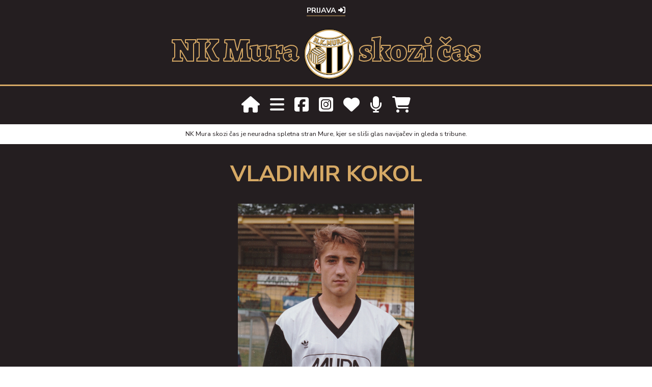

--- FILE ---
content_type: text/html; charset=UTF-8
request_url: https://nkmura.si/igralec/vladimir-kokol
body_size: 7181
content:
<!DOCTYPE html>
<html>
    <head>
        <meta charset="UTF-8">
        <meta name="viewport" content="width=device-width, initial-scale=1.0">
        <meta property="fb:app_id" content="966242223397117" />
        <meta property="og:title" content="NK Mura skozi čas - Vladimir Kokol" />
        <meta property="og:site_name" content="nkmura.si" />
        <meta property="og:type" content="article" />
        <meta property="og:image" content="	https://nkmura.si/uploads/media/default/0001/01/thumb_109_default_big.jpeg" />
        <meta property="og:image:url" content="/build/logo.8818d7ff.png" />
        <meta property="og:url" content="https://nkmura.si/igralec/vladimir-kokol"/>
        <meta property="og:description" content="Nastopi, zadetki, kartoni, statistika ..." />
        

        <title>NK Mura skozi čas - igralci / Vladimir Kokol</title>
                <script src="https://cdnjs.cloudflare.com/ajax/libs/jquery/2.2.4/jquery.min.js" integrity="sha512-DUC8yqWf7ez3JD1jszxCWSVB0DMP78eOyBpMa5aJki1bIRARykviOuImIczkxlj1KhVSyS16w2FSQetkD4UU2w==" crossorigin="anonymous"></script>
        <link rel="stylesheet" href="//code.jquery.com/ui/1.12.1/themes/base/jquery-ui.css">
          <script src="https://cdnjs.cloudflare.com/ajax/libs/jqueryui/1.12.1/jquery-ui.min.js"></script>
          <script src="//ajax.googleapis.com/ajax/libs/jqueryui/1.11.4/i18n/jquery-ui-i18n.min.js"></script>
<script src="https://cdnjs.cloudflare.com/ajax/libs/jquery.swipebox/1.4.4/js/jquery.swipebox.min.js"></script>
        <!--<script src="https://code.jquery.com/jquery-3.4.1.min.js" integrity="sha256-CSXorXvZcTkaix6Yvo6HppcZGetbYMGWSFlBw8HfCJo=" crossorigin="anonymous"></script>-->

                	<link rel="stylesheet" href="https://stackpath.bootstrapcdn.com/bootstrap/4.4.1/css/bootstrap.min.css" integrity="sha384-Vkoo8x4CGsO3+Hhxv8T/Q5PaXtkKtu6ug5TOeNV6gBiFeWPGFN9MuhOf23Q9Ifjh" crossorigin="anonymous">
          
          <!--<link rel="stylesheet" href="https://use.fontawesome.com/releases/v5.7.1/css/all.css" integrity="sha384-fnmOCqbTlWIlj8LyTjo7mOUStjsKC4pOpQbqyi7RrhN7udi9RwhKkMHpvLbHG9Sr" crossorigin="anonymous">-->
          <link rel="stylesheet" href="https://cdnjs.cloudflare.com/ajax/libs/font-awesome/5.12.1/css/all.min.css">
          <link rel="stylesheet" href="https://cdnjs.cloudflare.com/ajax/libs/font-awesome/6.6.0/css/all.min.css" integrity="sha512-Kc323vGBEqzTmouAECnVceyQqyqdsSiqLQISBL29aUW4U/M7pSPA/gEUZQqv1cwx4OnYxTxve5UMg5GT6L4JJg==" crossorigin="anonymous" referrerpolicy="no-referrer" />
          <link rel="stylesheet" href="https://cdn.jsdelivr.net/npm/bootstrap-select@1.13.9/dist/css/bootstrap-select.min.css">
          <link rel="stylesheet" href="https://cdnjs.cloudflare.com/ajax/libs/jquery.swipebox/1.4.4/css/swipebox.css">
          <link rel="stylesheet" href="https://cdnjs.cloudflare.com/ajax/libs/flag-icon-css/3.4.6/css/flag-icon.min.css">
          <link href="https://unpkg.com/aos@2.3.1/dist/aos.css" rel="stylesheet">
        	<link rel="stylesheet" href="/build/app.48c24cfb.css">
                <style>.pp-WDX4SV5QEY47Q{text-align:center;border:none;border-radius:0.25rem;min-width:11.625rem;padding:0 2rem;height:2.625rem;font-weight:bold;background-color:#d6a965;color:#000000;font-family:"Helvetica Neue",Arial,sans-serif;font-size:1rem;line-height:1.25rem;cursor:pointer;}
        .nkmuraskozicas div form{
          margin-top: 40px;
          margin-bottom: 40px;
        }

        .dont-miss a{
          color: #888;
        }
        </style>

        

        <link rel="shortcut icon" href="/build/favicon.745b78ae.ico" type="image/x-icon">
        <link rel="icon" href="/build/favicon.745b78ae.ico" type="image/x-icon">
        <script src="https://unpkg.com/dayjs@1.8.21/dayjs.min.js"></script>
        <script src="/build/onesignal/OneSignalSDKWorker.js"></script>
        <script src="https://cdn.onesignal.com/sdks/OneSignalSDK.js" async=""></script>
        <script src="https://code.highcharts.com/highcharts.js"></script>
        <script src="https://code.highcharts.com/highcharts-more.js"></script>
        <script src="https://code.highcharts.com/modules/accessibility.js"></script>
        <script 
  src="https://www.paypal.com/sdk/js?client-id=BAA2O70uhB39AQiaZ-Mf_ojLhLS7FTeloEuHqKkaOjs-hSnL1v78dQr0sj6v3kGPcVv5LzHtKsRSRrE6hQ&components=hosted-buttons&disable-funding=venmo&currency=EUR">
  </script>

<script>
  window.OneSignal = window.OneSignal || [];
  OneSignal.push(function() {
    OneSignal.init({
      appId: "e5e7145e-60d4-4499-8c4e-d85ea1546d22",
    });
  });

</script>


<script>dayjs().format();</script>

    </head>
        <!-- Google tag (gtag.js) -->
<script async src="https://www.googletagmanager.com/gtag/js?id=G-93HSXT9EL9"></script>
<script>
  window.dataLayer = window.dataLayer || [];
  function gtag(){dataLayer.push(arguments);}
  gtag('js', new Date());

  gtag('config', 'G-93HSXT9EL9');
</script>
    <body>
      
      <div class="container-fluid usermenu">
        <ul>
                      <li><a href="/login">Prijava <i class="fas fa-sign-in-alt"></i></a> </li>
                  </ul>
      </div>
      
    	<div class="container-fluid logo">
        
        <div class="mobile-logo">
          <img src="/build/logo.8818d7ff.png">
          <div>NK Mura skozi čas</div>
        </div>
        
        <div class="desktop-logo">
        NK Mura
        <img src="/build/logo.8818d7ff.png">
        skozi čas
        </div>
        
    </div>

<header>
      <div class="container mainmenu">
        <a href="/"><i class="fas fa-home"></i></a><i id="mainmenu" class="fas fa-bars"></i><a href="https://www.facebook.com/NKMuraskozicas/" target="_blank"><i class="fab fa-facebook-square"></i></a><a href="https://www.instagram.com/nkmuraskozicas/" target="_blank"><i class="fab fa-instagram-square"></i></a><a href="/nkmura-podpri-nas"><i class="fa-solid fa-heart"></i></a><a href="/dojseprosi"><i class="fa-solid fa-microphone"></i></a><a href="/koledar2026-slovenija"><i class="fa-solid fa-cart-shopping"></i></a></li>
      </div>
    </header>
    <div id="menu">
      <div class="container">
        <div class="zapri">
                <i class="fas fa-times"></i>
              </div>
                  <div class="row">
            <div class="col-xl-2">
              
              <div class="logoMenu">
                <img src="/build/logo.8818d7ff.png">
              </div>
            </div>
            <div class="col-xl-10">
              <ul>
                                <li><a href="/igralci">Igralci in igralke</a></li>
                <li><a href="/trenerji/moska-ekipa">Trenerji</a></li>
                <li>
	<a href="/tekme/sezona/2025-2026/moska-ekipa">Tekme</a> 
</li>
                <li><a href="/nkmura-klub">O klubu</a></li>
                <li><a href="/arhiv-sezon">Mura po sezonah</a></li>
                <li><a href="/clanki">Članki in rubrike</a></li>
                <li><a href="/statistika">Statistika</a></li>
                <li><a href="/na-danasnji-dan/01-17">Na današnji dan</a></li>
                <li><a href="/koledar2026-slovenija"><i class="fa-solid fa-cart-shopping"></i> Trgovina</a></li>
                <li><a href="/dojseprosi"><i class="fa-solid fa-microphone"></i> podcast Doj se prosi!</a></li>
                <li><a href="/iskanje"><i class="fas fa-search"></i> Iskanje</a></li>
              </ul>
            </div>
          </div>
      </div>
    </div>
    <div class="container-fluid" id="material">
      <div class="container">
                
        <p>NK Mura skozi čas je neuradna spletna stran Mure, kjer se sliši glas navijačev in gleda s tribune.</p>
      </div>

    </div>
    
      

    <div class="container body">
       <!--<div class="zapisnik"></div>-->
  </div>

  
  <div class="container-fluid museum">
	<div class="container page-content article">
		<div class="row">
		<div class="col-lg-12 odmik-spodaj">
		<div class="article-title text-center">
						Vladimir Kokol
					</div>
		<div class="player-photo">
						<a href="/uploads/media/default/0001/01/thumb_109_default_bigger.jpeg" class="swipebox" title="Vladimir Kokol v sezoni 1993/1994.">
				
    <img alt="Vladimir Kokol v sezoni 1993/1994." title="Vladimir Kokol v sezoni 1993/1994." src="/uploads/media/default/0001/01/thumb_109_default_big.jpeg" width="" height="" srcset="/uploads/media/default/0001/01/thumb_109_default_small.jpeg 100w, /uploads/media/default/0001/01/thumb_109_default_big.jpeg 500w, /uploads/media/default/0001/01/thumb_109_default_bigger.jpeg 831w, /uploads/media/default/0001/01/thumb_109_default_fullhd.jpeg 831w, /uploads/media/default/0001/01/7fce8c89a221e4b43eec4e67a613567d5cd54205.jpeg 831w" sizes="" class="img-fluid" data-aos="fade-up" data-aos-duration="200" />
			</a>
									<div class="player-photo-description">Foto: Franc Bobovec</div>
									</div>
		<div class="player-description">
			<div class="player-profile">
				<div class="player-profile-info">Datum rojstva</div>
				<div class="player-profile-info-data">
											<div>3. januar 1972</div>
									</div>

				<div class="player-profile-info">Spol</div>
				<div class="player-profile-info-data">
											<div>moški</div>
									</div>

				<div class="player-profile-info">Država</div>
				<div class="player-profile-info-data">
											<div><span class="flag-icon flag-icon-si"></span> Slovenija</div>
									</div>

				<div class="player-profile-info">Igralni položaj</div>
				<div class="player-profile-info-data">
											<div>sredina</div>
									</div>

				<div class="player-profile-info">Številka dresa</div>
				<div class="player-profile-info-data">
																										2, 
																												3, 
																												7, 
																												11, 
																												13, 
																												14, 
																												15, 
																												16, 
																												18
																						</div>

				<div class="player-profile-info">Prvi nastop</div>
				<div class="player-profile-info-data">
					<div class="game-dark">
												<p>
							<small>
								22. avgust 1993
							    (pred 32 leti), 
							    									1. slovenska nogometna liga 93/94
															</small>
						</p>
						<p>

						    						    						    						    							    						    						    							    
						    <a href="/tekma/133">
						    	Mura : Krka Novoterm
						    						    	<span class="goals">5 : 0</span>
						    						    </a>
						</p>
											</div>
				</div>

				<div class="player-profile-info">Zadnji nastop</div>
				<div class="player-profile-info-data">
					<div class="game-dark">
												<p>
							<small>
								15. november 2009
							    (pred 16 leti), 
							    									2. slovenska liga
															</small>
						</p>
						<p>

						    						    						    						    							    						    
						    <a href="/tekma/646">
						    	Mura 05 : Aluminij
						    						    	<span class="goals">1 : 1</span>
						    						    </a>
						</p>
											</div>
				</div>

				<div class="player-profile-info">Starost ob debiju</div>
					<div class="player-profile-info-data">
													leta: 21, meseci: 7, dnevi: 19
											</div>
			</div>
			
			
						<div class="container">
				<div class="card-columns">
													<div class="card skupinska-slika-dark">
							<a href="/uploads/media/default/0001/01/thumb_639_default_fullhd.jpeg" class="swipebox" title="Vladimir Kokol, pozimi 1997">
    <img alt="Vladimir Kokol, pozimi 1997" title="Vladimir Kokol, pozimi 1997" src="/uploads/media/default/0001/01/thumb_639_default_fullhd.jpeg" width="" height="" srcset="/uploads/media/default/0001/01/thumb_639_default_small.jpeg 100w, /uploads/media/default/0001/01/thumb_639_default_big.jpeg 500w, /uploads/media/default/0001/01/thumb_639_default_bigger.jpeg 860w, /uploads/media/default/0001/01/thumb_639_default_fullhd.jpeg 860w, /uploads/media/default/0001/01/bc670b741bf8325ce3286f93948166b0d95ed242.jpeg 860w" sizes="" class="img-fluid" />
</a>
																<div class="opis-skupinska-slika">
									<small>Vladimir Kokol, pozimi 1997</small>
								</div>
															</div>		
													<div class="card skupinska-slika-dark">
							<a href="/uploads/media/default/0001/01/thumb_640_default_fullhd.jpeg" class="swipebox" title="Vladimir Kokol in Danijel Brezič, pozimi 1997">
    <img alt="Vladimir Kokol in Danijel Brezič, pozimi 1997" title="Vladimir Kokol in Danijel Brezič, pozimi 1997" src="/uploads/media/default/0001/01/thumb_640_default_fullhd.jpeg" width="" height="" srcset="/uploads/media/default/0001/01/thumb_640_default_small.jpeg 100w, /uploads/media/default/0001/01/thumb_640_default_big.jpeg 500w, /uploads/media/default/0001/01/thumb_640_default_bigger.jpeg 868w, /uploads/media/default/0001/01/thumb_640_default_fullhd.jpeg 868w, /uploads/media/default/0001/01/5271c1c9dbbec6281a2bd6a6e17fbac1211dd11a.jpeg 868w" sizes="" class="img-fluid" />
</a>
																<div class="opis-skupinska-slika">
									<small>Vladimir Kokol in Danijel Brezič, pozimi 1997</small>
								</div>
															</div>		
													<div class="card skupinska-slika-dark">
							<a href="/uploads/media/default/0001/02/thumb_1091_default_fullhd.jpeg" class="swipebox" title="Vladimir Kokol leta 2009">
    <img alt="Vladimir Kokol leta 2009" title="Vladimir Kokol leta 2009" src="/uploads/media/default/0001/02/thumb_1091_default_fullhd.jpeg" width="" height="" srcset="/uploads/media/default/0001/02/thumb_1091_default_small.jpeg 100w, /uploads/media/default/0001/02/thumb_1091_default_big.jpeg 500w, /uploads/media/default/0001/02/thumb_1091_default_bigger.jpeg 800w, /uploads/media/default/0001/02/thumb_1091_default_fullhd.jpeg 800w, /uploads/media/default/0001/02/daf9d173840f41aa934af3403a2da07d99c4ef7d.jpeg 800w" sizes="" class="img-fluid" />
</a>
																<div class="opis-skupinska-slika">
									<small>Vladimir Kokol leta 2009</small>
								</div>
															</div>		
										</div>
			</div>
					</div>

					
			<div class="container dark">
				<h2>Članki</h2>
											<p class="pagination-events">
								<span class="dateandtime">21. oktober 2025</span><br> 
								<a href="/clanek/epizoda-139-prezimitev-v-evropi">🎙️ Epizoda 139: Prezimitev v Evropi?</a>
							</p>
													<p class="pagination-events">
								<span class="dateandtime">16. september 2025</span><br> 
								<a href="/clanek/epizoda-135-pesem-nasih-deklet">🎙️ Epizoda 135: Pesem naših deklet</a>
							</p>
													<p class="pagination-events">
								<span class="dateandtime">26. avgust 2025</span><br> 
								<a href="/clanek/pred-murasicami-je-boj-za-ligo-prvakinj">Pred murašicami je boj za ligo prvakinj</a>
							</p>
													<p class="pagination-events">
								<span class="dateandtime">20. maj 2025</span><br> 
								<a href="/clanek/vladimir-kokol-podaljsal-pogodbo-z-znk-mura-nona">Vladimir Kokol podaljšal pogodbo z ŽNK Mura Nona</a>
							</p>
													<p class="pagination-events">
								<span class="dateandtime">17. marec 2025</span><br> 
								<a href="/clanek/vladimir-kokol-trener-leta-po-izboru-znts">Vladimir Kokol trener leta po izboru ZNTS</a>
							</p>
													<p class="pagination-events">
								<span class="dateandtime">4. september 2024</span><br> 
								<a href="/clanek/doj-se-prosi-e97">Doj se prosi - E97</a>
							</p>
													<p class="pagination-events">
								<span class="dateandtime">7. februar 2024</span><br> 
								<a href="/clanek/doj-se-prosi-e74">Doj se prosi - E74</a>
							</p>
													<p class="pagination-events">
								<span class="dateandtime">9. januar 2024</span><br> 
								<a href="/clanek/vladimir-kokol-je-novi-trener-murasic">Vladimir Kokol je novi trener murašic</a>
							</p>
													<p class="pagination-events">
								<span class="dateandtime">12. avgust 2023</span><br> 
								<a href="/clanek/vladimir-kokol-in-jernej-repina-pred-zacetkom-prvenstev">Vladimir Kokol in Jernej Repina pred začetkom prvenstev</a>
							</p>
													<p class="pagination-events">
								<span class="dateandtime">27. julij 2023</span><br> 
								<a href="/clanek/v-mlajsih-selekcijah-tudi-kokol-in-flisar">V mlajših selekcijah tudi Kokol in Flisar</a>
							</p>
													<p class="pagination-events">
								<span class="dateandtime">28. december 2021</span><br> 
								<a href="/clanek/srecanje-nekdanjih-murasev">Srečanje nekdanjih murašev</a>
							</p>
									</div>

		
			</div>
	</div>
	</div>

</div>

<div class="container-fluid museum light">
	<div class="container page-content article">
					<div class="col-lg-12 odmik odmik-spodaj">
		  		<h2>Vladimir Kokol - statistični parametri</h2>
		  				  		<div class="alert alert-secondary center-align" role="alert">
		  			<i class="fas fa-lock"></i><br>
				  Vsebina v nadaljevanju je brezplačna, vendar zaščitena. Dostop do nje je možen po predhodni prijavi, ki jo opravite <a href="/login">tukaj</a> ali s klikom na eno izmed spodnjih povezav.
				</div>
				
		  		<p class="center-align">Prikaz nastopov in zadetkov razdelan po sezonah in tipu tekme (prvenstvo, pokal ...).</p>
		  		<div class="vec"><a href="/igralec/vladimir-kokol/nastopi-po-sezonah" class="btn btn-primary btn-lg">Nastopi po sezonah</a></div><br>

		  		<p class="center-align">Vse tekme igralca/igralke. Po posameznih tekmah so prikazani podatki kot so prvih 11, pričetek na klopi, vstop v igro, zamenjava, zadetek ... Statistika je razdelana tudi po tipu tekme (prvenstvo, pokal, evropa).</p>
		  		<div class="vec"><a href="/igralec/vladimir-kokol/nastopi-po-tekmah" class="btn btn-primary btn-lg">Nastopi po tekmah</a></div><br>

		  		<p class="center-align">Nastopi in zadetki razdelani po posameznih klubih. Kateremu klubu je igralec/igralka dal/a največ ali najmanj golov, ter proti komu je največkrat nastopil/a?</p>
		  		<div class="vec"><a href="/igralec/vladimir-kokol/nastopi-po-klubih" class="btn btn-primary btn-lg">Nastopi po klubih</a></div><br>

		  		<p class="center-align">V katerih minutah igralec/igralka najpogosteje dosega zadetke, vstopa v igro, prejema kartone ...</p>
		  		<div class="vec"><a href="/igralec/vladimir-kokol/casovnica" class="btn btn-primary btn-lg">Časovnica dogodkov na tekmah</a></div><br>
		  	</div>

				</div>
</div>

<div class="container-fluid museum odmik">
	<div class="container page-content row article">
		<div class="vec"><a href="/igralci" class="btn btn-primary btn-lg">Na seznam igralcev in igralk</a></div>
	</div>
</div>

  
  <footer>
    <div class="container-fluid zlati-arhivi1">
	<div class="container">
		<div class="interesting">Zadnje novice</div>
			<div class="row">
							<div class="col-xl-2 col-lg-4 col-6">
					<div class="card">
					  								<a href="/clanek/murasice-se-odpravljajo-na-priprave-na-malto">
							
    <img alt="Trening nogometašic Mure None, ki je potekal 13. januarja 2026 na igrišču z umetno travo v Radencih." title="Trening nogometašic Mure None, ki je potekal 13. januarja 2026 na igrišču z umetno travo v Radencih." src="/uploads/media/default/0001/12/thumb_11578_default_small.jpeg" width="" height="" srcset="/uploads/media/default/0001/12/thumb_11578_default_small.jpeg 100w, /uploads/media/default/0001/12/thumb_11578_default_big.jpeg 500w, /uploads/media/default/0001/12/thumb_11578_default_bigger.jpeg 1280w, /uploads/media/default/0001/12/thumb_11578_default_fullhd.jpeg 1280w, /uploads/media/default/0001/12/da40d200cab03444c0a035b5a8caa60a29a9d906.jpeg 1920w" sizes="" class="img-fluid" />
							</a>
											  <div class="card-body">
					    <p class="dateandtime">
						  											16. januar 2026
														  	</p>
			        	<h6 class="card-title">Murašice se odpravljajo na priprave na Malto</h6>
					  </div>
					</div>
				</div>
							<div class="col-xl-2 col-lg-4 col-6">
					<div class="card">
					  								<a href="/clanek/nadaljuje-se-montaza-strehe">
							
    <img alt="Montaža strehe na severozahodni tribuni." title="Montaža strehe na severozahodni tribuni." src="/uploads/media/default/0001/12/thumb_11571_default_small.jpeg" width="" height="" srcset="/uploads/media/default/0001/12/thumb_11571_default_small.jpeg 100w, /uploads/media/default/0001/12/thumb_11571_default_big.jpeg 500w, /uploads/media/default/0001/12/thumb_11571_default_bigger.jpeg 1280w, /uploads/media/default/0001/12/thumb_11571_default_fullhd.jpeg 1280w, /uploads/media/default/0001/12/5e3bf3cdfad4f583d8b5550bcee0993e63ce07f6.jpeg 1920w" sizes="" class="img-fluid" />
							</a>
											  <div class="card-body">
					    <p class="dateandtime">
						  											15. januar 2026
														  	</p>
			        	<h6 class="card-title">Nadaljuje se montaža strehe</h6>
					  </div>
					</div>
				</div>
							<div class="col-xl-2 col-lg-4 col-6">
					<div class="card">
					  								<a href="/clanek/dvoboj-crno-belih-prepricljivo-pripadel-muri">
							
    <img alt="Dvoboj igralcev Partizana in Mure." title="Dvoboj igralcev Partizana in Mure." src="/uploads/media/default/0001/12/thumb_11554_default_small.jpeg" width="" height="" srcset="/uploads/media/default/0001/12/thumb_11554_default_small.jpeg 100w, /uploads/media/default/0001/12/thumb_11554_default_big.jpeg 500w, /uploads/media/default/0001/12/thumb_11554_default_bigger.jpeg 1280w, /uploads/media/default/0001/12/thumb_11554_default_fullhd.jpeg 1280w, /uploads/media/default/0001/12/04013f7b81cdaff22e875ac9122b6a4f8100439d.jpeg 1920w" sizes="" class="img-fluid" />
							</a>
											  <div class="card-body">
					    <p class="dateandtime">
						  											14. januar 2026
														  	</p>
			        	<h6 class="card-title">Dvoboj črno-belih prepričljivo pripadel Muri</h6>
					  </div>
					</div>
				</div>
							<div class="col-xl-2 col-lg-4 col-6">
					<div class="card">
					  								<a href="/clanek/pripravljati-so-se-pricele-tudi-mlajse-selekcije">
							
    <img alt="Trening mladih nogometašev Mure na igrišču z umetno travo." title="Trening mladih nogometašev Mure na igrišču z umetno travo." src="/uploads/media/default/0001/12/thumb_11544_default_small.jpeg" width="" height="" srcset="/uploads/media/default/0001/12/thumb_11544_default_small.jpeg 100w, /uploads/media/default/0001/12/thumb_11544_default_big.jpeg 500w, /uploads/media/default/0001/12/thumb_11544_default_bigger.jpeg 1280w, /uploads/media/default/0001/12/thumb_11544_default_fullhd.jpeg 1280w, /uploads/media/default/0001/12/e7a4e6d27f7a58926b37816b20ecf9458858097b.jpeg 1280w" sizes="" class="img-fluid" />
							</a>
											  <div class="card-body">
					    <p class="dateandtime">
						  											13. januar 2026
														  	</p>
			        	<h6 class="card-title">Pripravljati so se pričele tudi mlajše selekcije</h6>
					  </div>
					</div>
				</div>
							<div class="col-xl-2 col-lg-4 col-6">
					<div class="card">
					  								<a href="/clanek/gaja-bizjak-nova-moc-v-zenski-ekipi">
							
    <img alt="Gaja Bizjak na Fazaneriji." title="Gaja Bizjak na Fazaneriji." src="/uploads/media/default/0001/12/thumb_11552_default_small.jpeg" width="" height="" srcset="/uploads/media/default/0001/12/thumb_11552_default_small.jpeg 100w, /uploads/media/default/0001/12/thumb_11552_default_big.jpeg 500w, /uploads/media/default/0001/12/thumb_11552_default_bigger.jpeg 1280w, /uploads/media/default/0001/12/thumb_11552_default_fullhd.jpeg 1280w, /uploads/media/default/0001/12/af2d8332bfc34f45c2f405bbee7f86adc58dfc56.jpeg 1280w" sizes="" class="img-fluid" />
							</a>
											  <div class="card-body">
					    <p class="dateandtime">
						  											12. januar 2026
														  	</p>
			        	<h6 class="card-title">Gaja Bizjak nova moč v ženski ekipi</h6>
					  </div>
					</div>
				</div>
							<div class="col-xl-2 col-lg-4 col-6">
					<div class="card">
					  								<a href="/clanek/zimske-priprave-v-turciji-priceli-s-porazom-proti-poljakom">
							
    <img alt="Fotografija s tekme med Termalico in Muro." title="Fotografija s tekme med Termalico in Muro." src="/uploads/media/default/0001/12/thumb_11541_default_small.jpeg" width="" height="" srcset="/uploads/media/default/0001/12/thumb_11541_default_small.jpeg 100w, /uploads/media/default/0001/12/thumb_11541_default_big.jpeg 500w, /uploads/media/default/0001/12/thumb_11541_default_bigger.jpeg 1280w, /uploads/media/default/0001/12/thumb_11541_default_fullhd.jpeg 1280w, /uploads/media/default/0001/12/3cd88b850ee57aaf3a822990c140acf4a759334c.jpeg 1280w" sizes="" class="img-fluid" />
							</a>
											  <div class="card-body">
					    <p class="dateandtime">
						  											10. januar 2026
														  	</p>
			        	<h6 class="card-title">Zimske priprave v Turčiji pričeli s porazom proti Poljakom</h6>
					  </div>
					</div>
				</div>
						</div>
	</div>

</div>
    <div class="container-fluid footer-top">
      <div class="container">
        <img src="/build/logo.8818d7ff.png">
        <div class="leto"></div>
        <a href="/nkmura-murini-zacetki">Zakaj toliko?</a>
      </div>
    </div>
    <div class="container-fluid footer-bottom">
      <div class="container">
          <p class="nkmuraskozicas">Spletna stran NK Mura skozi čas je posvečena zgodovini in sedanjosti nogometnega kluba Mura in ni uradna spletna stran kluba. Prebrskate lahko po člankih, novicah, podatkih o tekmah in igralcih, arhivu fotografij, statistiki in še čem. Spoznajte pot Mure skozi čas.

        </p>
        <div class="nkmuraskozicas">
          Če vam je naše delo všeč in bi nas radi pri tem podprli lahko to storite v klikom na spodnji gumb. Sredstva bodo v celoti namenjena za doseganje ciljev društva NK Mura skozi čas. Hvala. <a href="/nkmura-podpri-nas">Več o donacijah. </a> | <a href="/nkmura-o-straneh">Več o projektu NK Mura skozi čas. </a>
          <div>
<form action="https://www.paypal.com/donate" method="post" target="_top">
<input type="hidden" name="hosted_button_id" value="5YHS8MUUCMUG4" />
<input type="image" src="https://www.paypalobjects.com/en_US/i/btn/btn_donate_LG.gif" border="0" name="submit" title="PayPal - The safer, easier way to pay online!" alt="Donate with PayPal button" />
<img alt="" border="0" src="https://www.paypal.com/en_SI/i/scr/pixel.gif" width="1" height="1" />
</form>
          </div>
        </div>
        <p><a href="/nkmura-o-straneh">O straneh</a></p>
        <p><a href="/nkmura-politika-zasebnosti">Politika zasebnosti</a></p>
        <p><a href="/kontakt">Kontakt</a></p>
        <p class="copy">&copy; nkmura.si, 2026</p>
      </div>
    </div>
  </footer>

      
                  <script src="https://cdn.jsdelivr.net/npm/popper.js@1.16.0/dist/umd/popper.min.js" integrity="sha384-Q6E9RHvbIyZFJoft+2mJbHaEWldlvI9IOYy5n3zV9zzTtmI3UksdQRVvoxMfooAo" crossorigin="anonymous"></script>

            <script src="https://stackpath.bootstrapcdn.com/bootstrap/4.4.1/js/bootstrap.min.js" integrity="sha384-wfSDF2E50Y2D1uUdj0O3uMBJnjuUD4Ih7YwaYd1iqfktj0Uod8GCExl3Og8ifwB6" crossorigin="anonymous"></script>
            
            <!-- Latest compiled and minified JavaScript -->
            <script src="https://cdn.jsdelivr.net/npm/bootstrap-select@1.13.9/dist/js/bootstrap-select.min.js"></script>
            <script src="https://cdnjs.cloudflare.com/ajax/libs/stupidtable/1.1.3/stupidtable.min.js"></script>
            <script src="https://cdnjs.cloudflare.com/ajax/libs/jquery-cookie/1.4.1/jquery.cookie.min.js"></script>
            <script src="https://unpkg.com/aos@2.3.1/dist/aos.js"></script>
          <script src="/build/runtime.ed3c6480.js"></script><script src="/build/1.219accd8.js"></script><script src="/build/app.70509245.js"></script>
        

        <script type="text/javascript">

        //document.addEventListener("contextmenu", function(e){
        //  e.preventDefault();
      //}, false);
      AOS.init();
      $( document ).ready(function() {
        $("#players-statistics-table").stupidtable();
        $("#players-statistics-table1").stupidtable();

          /* Basic Gallery */
          $( '.swipebox' ).swipebox();
          });

      </script>

    <script defer src="https://static.cloudflareinsights.com/beacon.min.js/vcd15cbe7772f49c399c6a5babf22c1241717689176015" integrity="sha512-ZpsOmlRQV6y907TI0dKBHq9Md29nnaEIPlkf84rnaERnq6zvWvPUqr2ft8M1aS28oN72PdrCzSjY4U6VaAw1EQ==" data-cf-beacon='{"version":"2024.11.0","token":"6e6c462e0a4b47538c8314697acfd2a2","r":1,"server_timing":{"name":{"cfCacheStatus":true,"cfEdge":true,"cfExtPri":true,"cfL4":true,"cfOrigin":true,"cfSpeedBrain":true},"location_startswith":null}}' crossorigin="anonymous"></script>
</body>
</html>
